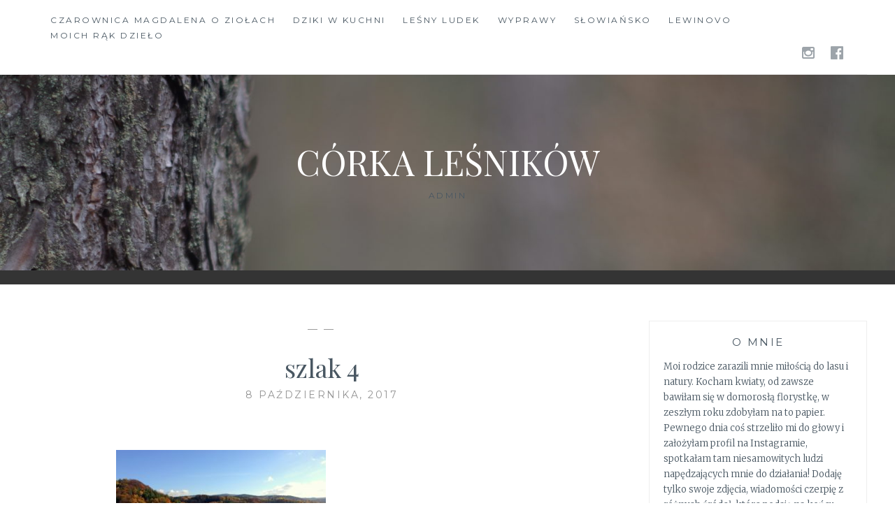

--- FILE ---
content_type: text/html; charset=UTF-8
request_url: https://corkalesnikow.pl/jesienny-weekend-w-lewinie-klodzkim-2/szlak-4/
body_size: 9756
content:
<!DOCTYPE html>
<html dir="ltr" lang="pl-PL" prefix="og: https://ogp.me/ns#">
<head>
<meta charset="UTF-8">
<meta name="viewport" content="width=device-width, initial-scale=1">
<link rel="profile" href="http://gmpg.org/xfn/11">
<link rel="pingback" href="https://corkalesnikow.pl/xmlrpc.php">

<title>szlak 4 | Córka Leśników</title>

		<!-- All in One SEO 4.9.3 - aioseo.com -->
	<meta name="robots" content="max-image-preview:large" />
	<meta name="author" content="Magda"/>
	<link rel="canonical" href="https://corkalesnikow.pl/jesienny-weekend-w-lewinie-klodzkim-2/szlak-4/" />
	<meta name="generator" content="All in One SEO (AIOSEO) 4.9.3" />
		<meta property="og:locale" content="pl_PL" />
		<meta property="og:site_name" content="Córka Leśników | admin" />
		<meta property="og:type" content="article" />
		<meta property="og:title" content="szlak 4 | Córka Leśników" />
		<meta property="og:url" content="https://corkalesnikow.pl/jesienny-weekend-w-lewinie-klodzkim-2/szlak-4/" />
		<meta property="article:published_time" content="2017-10-08T20:55:23+00:00" />
		<meta property="article:modified_time" content="2017-10-08T20:55:23+00:00" />
		<meta name="twitter:card" content="summary" />
		<meta name="twitter:title" content="szlak 4 | Córka Leśników" />
		<script type="application/ld+json" class="aioseo-schema">
			{"@context":"https:\/\/schema.org","@graph":[{"@type":"BreadcrumbList","@id":"https:\/\/corkalesnikow.pl\/jesienny-weekend-w-lewinie-klodzkim-2\/szlak-4\/#breadcrumblist","itemListElement":[{"@type":"ListItem","@id":"https:\/\/corkalesnikow.pl#listItem","position":1,"name":"Home","item":"https:\/\/corkalesnikow.pl","nextItem":{"@type":"ListItem","@id":"https:\/\/corkalesnikow.pl\/jesienny-weekend-w-lewinie-klodzkim-2\/szlak-4\/#listItem","name":"szlak 4"}},{"@type":"ListItem","@id":"https:\/\/corkalesnikow.pl\/jesienny-weekend-w-lewinie-klodzkim-2\/szlak-4\/#listItem","position":2,"name":"szlak 4","previousItem":{"@type":"ListItem","@id":"https:\/\/corkalesnikow.pl#listItem","name":"Home"}}]},{"@type":"ItemPage","@id":"https:\/\/corkalesnikow.pl\/jesienny-weekend-w-lewinie-klodzkim-2\/szlak-4\/#itempage","url":"https:\/\/corkalesnikow.pl\/jesienny-weekend-w-lewinie-klodzkim-2\/szlak-4\/","name":"szlak 4 | C\u00f3rka Le\u015bnik\u00f3w","inLanguage":"pl-PL","isPartOf":{"@id":"https:\/\/corkalesnikow.pl\/#website"},"breadcrumb":{"@id":"https:\/\/corkalesnikow.pl\/jesienny-weekend-w-lewinie-klodzkim-2\/szlak-4\/#breadcrumblist"},"author":{"@id":"https:\/\/corkalesnikow.pl\/author\/admin\/#author"},"creator":{"@id":"https:\/\/corkalesnikow.pl\/author\/admin\/#author"},"datePublished":"2017-10-08T20:55:23+00:00","dateModified":"2017-10-08T20:55:23+00:00"},{"@type":"Organization","@id":"https:\/\/corkalesnikow.pl\/#organization","name":"C\u00f3rka Le\u015bnik\u00f3w","description":"admin","url":"https:\/\/corkalesnikow.pl\/"},{"@type":"Person","@id":"https:\/\/corkalesnikow.pl\/author\/admin\/#author","url":"https:\/\/corkalesnikow.pl\/author\/admin\/","name":"Magda","image":{"@type":"ImageObject","@id":"https:\/\/corkalesnikow.pl\/jesienny-weekend-w-lewinie-klodzkim-2\/szlak-4\/#authorImage","url":"https:\/\/secure.gravatar.com\/avatar\/e17c117c0fdb707468d8e2993c963c28f0a5c3edf2ec81ae821902a129d92c4a?s=96&d=mm&r=g","width":96,"height":96,"caption":"Magda"}},{"@type":"WebSite","@id":"https:\/\/corkalesnikow.pl\/#website","url":"https:\/\/corkalesnikow.pl\/","name":"C\u00f3rka Le\u015bnik\u00f3w","description":"admin","inLanguage":"pl-PL","publisher":{"@id":"https:\/\/corkalesnikow.pl\/#organization"}}]}
		</script>
		<!-- All in One SEO -->

<link rel='dns-prefetch' href='//fonts.googleapis.com' />
<link rel="alternate" type="application/rss+xml" title="C&oacute;rka Leśnik&oacute;w &raquo; Kanał z wpisami" href="https://corkalesnikow.pl/feed/" />
<link rel="alternate" type="application/rss+xml" title="C&oacute;rka Leśnik&oacute;w &raquo; Kanał z komentarzami" href="https://corkalesnikow.pl/comments/feed/" />
<link rel="alternate" type="application/rss+xml" title="C&oacute;rka Leśnik&oacute;w &raquo; szlak 4 Kanał z komentarzami" href="https://corkalesnikow.pl/jesienny-weekend-w-lewinie-klodzkim-2/szlak-4/feed/" />
<link rel="alternate" title="oEmbed (JSON)" type="application/json+oembed" href="https://corkalesnikow.pl/wp-json/oembed/1.0/embed?url=https%3A%2F%2Fcorkalesnikow.pl%2Fjesienny-weekend-w-lewinie-klodzkim-2%2Fszlak-4%2F" />
<link rel="alternate" title="oEmbed (XML)" type="text/xml+oembed" href="https://corkalesnikow.pl/wp-json/oembed/1.0/embed?url=https%3A%2F%2Fcorkalesnikow.pl%2Fjesienny-weekend-w-lewinie-klodzkim-2%2Fszlak-4%2F&#038;format=xml" />
<style id='wp-img-auto-sizes-contain-inline-css' type='text/css'>
img:is([sizes=auto i],[sizes^="auto," i]){contain-intrinsic-size:3000px 1500px}
/*# sourceURL=wp-img-auto-sizes-contain-inline-css */
</style>

<style id='wp-emoji-styles-inline-css' type='text/css'>

	img.wp-smiley, img.emoji {
		display: inline !important;
		border: none !important;
		box-shadow: none !important;
		height: 1em !important;
		width: 1em !important;
		margin: 0 0.07em !important;
		vertical-align: -0.1em !important;
		background: none !important;
		padding: 0 !important;
	}
/*# sourceURL=wp-emoji-styles-inline-css */
</style>
<link rel='stylesheet' id='wp-block-library-css' href='https://corkalesnikow.pl/wp-includes/css/dist/block-library/style.min.css?ver=6.9' type='text/css' media='all' />
<style id='global-styles-inline-css' type='text/css'>
:root{--wp--preset--aspect-ratio--square: 1;--wp--preset--aspect-ratio--4-3: 4/3;--wp--preset--aspect-ratio--3-4: 3/4;--wp--preset--aspect-ratio--3-2: 3/2;--wp--preset--aspect-ratio--2-3: 2/3;--wp--preset--aspect-ratio--16-9: 16/9;--wp--preset--aspect-ratio--9-16: 9/16;--wp--preset--color--black: #000000;--wp--preset--color--cyan-bluish-gray: #abb8c3;--wp--preset--color--white: #ffffff;--wp--preset--color--pale-pink: #f78da7;--wp--preset--color--vivid-red: #cf2e2e;--wp--preset--color--luminous-vivid-orange: #ff6900;--wp--preset--color--luminous-vivid-amber: #fcb900;--wp--preset--color--light-green-cyan: #7bdcb5;--wp--preset--color--vivid-green-cyan: #00d084;--wp--preset--color--pale-cyan-blue: #8ed1fc;--wp--preset--color--vivid-cyan-blue: #0693e3;--wp--preset--color--vivid-purple: #9b51e0;--wp--preset--gradient--vivid-cyan-blue-to-vivid-purple: linear-gradient(135deg,rgb(6,147,227) 0%,rgb(155,81,224) 100%);--wp--preset--gradient--light-green-cyan-to-vivid-green-cyan: linear-gradient(135deg,rgb(122,220,180) 0%,rgb(0,208,130) 100%);--wp--preset--gradient--luminous-vivid-amber-to-luminous-vivid-orange: linear-gradient(135deg,rgb(252,185,0) 0%,rgb(255,105,0) 100%);--wp--preset--gradient--luminous-vivid-orange-to-vivid-red: linear-gradient(135deg,rgb(255,105,0) 0%,rgb(207,46,46) 100%);--wp--preset--gradient--very-light-gray-to-cyan-bluish-gray: linear-gradient(135deg,rgb(238,238,238) 0%,rgb(169,184,195) 100%);--wp--preset--gradient--cool-to-warm-spectrum: linear-gradient(135deg,rgb(74,234,220) 0%,rgb(151,120,209) 20%,rgb(207,42,186) 40%,rgb(238,44,130) 60%,rgb(251,105,98) 80%,rgb(254,248,76) 100%);--wp--preset--gradient--blush-light-purple: linear-gradient(135deg,rgb(255,206,236) 0%,rgb(152,150,240) 100%);--wp--preset--gradient--blush-bordeaux: linear-gradient(135deg,rgb(254,205,165) 0%,rgb(254,45,45) 50%,rgb(107,0,62) 100%);--wp--preset--gradient--luminous-dusk: linear-gradient(135deg,rgb(255,203,112) 0%,rgb(199,81,192) 50%,rgb(65,88,208) 100%);--wp--preset--gradient--pale-ocean: linear-gradient(135deg,rgb(255,245,203) 0%,rgb(182,227,212) 50%,rgb(51,167,181) 100%);--wp--preset--gradient--electric-grass: linear-gradient(135deg,rgb(202,248,128) 0%,rgb(113,206,126) 100%);--wp--preset--gradient--midnight: linear-gradient(135deg,rgb(2,3,129) 0%,rgb(40,116,252) 100%);--wp--preset--font-size--small: 13px;--wp--preset--font-size--medium: 20px;--wp--preset--font-size--large: 36px;--wp--preset--font-size--x-large: 42px;--wp--preset--spacing--20: 0.44rem;--wp--preset--spacing--30: 0.67rem;--wp--preset--spacing--40: 1rem;--wp--preset--spacing--50: 1.5rem;--wp--preset--spacing--60: 2.25rem;--wp--preset--spacing--70: 3.38rem;--wp--preset--spacing--80: 5.06rem;--wp--preset--shadow--natural: 6px 6px 9px rgba(0, 0, 0, 0.2);--wp--preset--shadow--deep: 12px 12px 50px rgba(0, 0, 0, 0.4);--wp--preset--shadow--sharp: 6px 6px 0px rgba(0, 0, 0, 0.2);--wp--preset--shadow--outlined: 6px 6px 0px -3px rgb(255, 255, 255), 6px 6px rgb(0, 0, 0);--wp--preset--shadow--crisp: 6px 6px 0px rgb(0, 0, 0);}:where(.is-layout-flex){gap: 0.5em;}:where(.is-layout-grid){gap: 0.5em;}body .is-layout-flex{display: flex;}.is-layout-flex{flex-wrap: wrap;align-items: center;}.is-layout-flex > :is(*, div){margin: 0;}body .is-layout-grid{display: grid;}.is-layout-grid > :is(*, div){margin: 0;}:where(.wp-block-columns.is-layout-flex){gap: 2em;}:where(.wp-block-columns.is-layout-grid){gap: 2em;}:where(.wp-block-post-template.is-layout-flex){gap: 1.25em;}:where(.wp-block-post-template.is-layout-grid){gap: 1.25em;}.has-black-color{color: var(--wp--preset--color--black) !important;}.has-cyan-bluish-gray-color{color: var(--wp--preset--color--cyan-bluish-gray) !important;}.has-white-color{color: var(--wp--preset--color--white) !important;}.has-pale-pink-color{color: var(--wp--preset--color--pale-pink) !important;}.has-vivid-red-color{color: var(--wp--preset--color--vivid-red) !important;}.has-luminous-vivid-orange-color{color: var(--wp--preset--color--luminous-vivid-orange) !important;}.has-luminous-vivid-amber-color{color: var(--wp--preset--color--luminous-vivid-amber) !important;}.has-light-green-cyan-color{color: var(--wp--preset--color--light-green-cyan) !important;}.has-vivid-green-cyan-color{color: var(--wp--preset--color--vivid-green-cyan) !important;}.has-pale-cyan-blue-color{color: var(--wp--preset--color--pale-cyan-blue) !important;}.has-vivid-cyan-blue-color{color: var(--wp--preset--color--vivid-cyan-blue) !important;}.has-vivid-purple-color{color: var(--wp--preset--color--vivid-purple) !important;}.has-black-background-color{background-color: var(--wp--preset--color--black) !important;}.has-cyan-bluish-gray-background-color{background-color: var(--wp--preset--color--cyan-bluish-gray) !important;}.has-white-background-color{background-color: var(--wp--preset--color--white) !important;}.has-pale-pink-background-color{background-color: var(--wp--preset--color--pale-pink) !important;}.has-vivid-red-background-color{background-color: var(--wp--preset--color--vivid-red) !important;}.has-luminous-vivid-orange-background-color{background-color: var(--wp--preset--color--luminous-vivid-orange) !important;}.has-luminous-vivid-amber-background-color{background-color: var(--wp--preset--color--luminous-vivid-amber) !important;}.has-light-green-cyan-background-color{background-color: var(--wp--preset--color--light-green-cyan) !important;}.has-vivid-green-cyan-background-color{background-color: var(--wp--preset--color--vivid-green-cyan) !important;}.has-pale-cyan-blue-background-color{background-color: var(--wp--preset--color--pale-cyan-blue) !important;}.has-vivid-cyan-blue-background-color{background-color: var(--wp--preset--color--vivid-cyan-blue) !important;}.has-vivid-purple-background-color{background-color: var(--wp--preset--color--vivid-purple) !important;}.has-black-border-color{border-color: var(--wp--preset--color--black) !important;}.has-cyan-bluish-gray-border-color{border-color: var(--wp--preset--color--cyan-bluish-gray) !important;}.has-white-border-color{border-color: var(--wp--preset--color--white) !important;}.has-pale-pink-border-color{border-color: var(--wp--preset--color--pale-pink) !important;}.has-vivid-red-border-color{border-color: var(--wp--preset--color--vivid-red) !important;}.has-luminous-vivid-orange-border-color{border-color: var(--wp--preset--color--luminous-vivid-orange) !important;}.has-luminous-vivid-amber-border-color{border-color: var(--wp--preset--color--luminous-vivid-amber) !important;}.has-light-green-cyan-border-color{border-color: var(--wp--preset--color--light-green-cyan) !important;}.has-vivid-green-cyan-border-color{border-color: var(--wp--preset--color--vivid-green-cyan) !important;}.has-pale-cyan-blue-border-color{border-color: var(--wp--preset--color--pale-cyan-blue) !important;}.has-vivid-cyan-blue-border-color{border-color: var(--wp--preset--color--vivid-cyan-blue) !important;}.has-vivid-purple-border-color{border-color: var(--wp--preset--color--vivid-purple) !important;}.has-vivid-cyan-blue-to-vivid-purple-gradient-background{background: var(--wp--preset--gradient--vivid-cyan-blue-to-vivid-purple) !important;}.has-light-green-cyan-to-vivid-green-cyan-gradient-background{background: var(--wp--preset--gradient--light-green-cyan-to-vivid-green-cyan) !important;}.has-luminous-vivid-amber-to-luminous-vivid-orange-gradient-background{background: var(--wp--preset--gradient--luminous-vivid-amber-to-luminous-vivid-orange) !important;}.has-luminous-vivid-orange-to-vivid-red-gradient-background{background: var(--wp--preset--gradient--luminous-vivid-orange-to-vivid-red) !important;}.has-very-light-gray-to-cyan-bluish-gray-gradient-background{background: var(--wp--preset--gradient--very-light-gray-to-cyan-bluish-gray) !important;}.has-cool-to-warm-spectrum-gradient-background{background: var(--wp--preset--gradient--cool-to-warm-spectrum) !important;}.has-blush-light-purple-gradient-background{background: var(--wp--preset--gradient--blush-light-purple) !important;}.has-blush-bordeaux-gradient-background{background: var(--wp--preset--gradient--blush-bordeaux) !important;}.has-luminous-dusk-gradient-background{background: var(--wp--preset--gradient--luminous-dusk) !important;}.has-pale-ocean-gradient-background{background: var(--wp--preset--gradient--pale-ocean) !important;}.has-electric-grass-gradient-background{background: var(--wp--preset--gradient--electric-grass) !important;}.has-midnight-gradient-background{background: var(--wp--preset--gradient--midnight) !important;}.has-small-font-size{font-size: var(--wp--preset--font-size--small) !important;}.has-medium-font-size{font-size: var(--wp--preset--font-size--medium) !important;}.has-large-font-size{font-size: var(--wp--preset--font-size--large) !important;}.has-x-large-font-size{font-size: var(--wp--preset--font-size--x-large) !important;}
/*# sourceURL=global-styles-inline-css */
</style>

<style id='classic-theme-styles-inline-css' type='text/css'>
/*! This file is auto-generated */
.wp-block-button__link{color:#fff;background-color:#32373c;border-radius:9999px;box-shadow:none;text-decoration:none;padding:calc(.667em + 2px) calc(1.333em + 2px);font-size:1.125em}.wp-block-file__button{background:#32373c;color:#fff;text-decoration:none}
/*# sourceURL=/wp-includes/css/classic-themes.min.css */
</style>
<link rel='stylesheet' id='anissa-style-css' href='https://corkalesnikow.pl/wp-content/themes/anissa/style.css?ver=6.9' type='text/css' media='all' />
<link rel='stylesheet' id='anissa-fonts-css' href='https://fonts.googleapis.com/css?family=Playfair+Display%3A400%2C700%7CMontserrat%3A400%2C700%7CMerriweather%3A400%2C300%2C700&#038;subset=latin%2Clatin-ext' type='text/css' media='all' />
<link rel='stylesheet' id='anissa-fontawesome-css' href='https://corkalesnikow.pl/wp-content/themes/anissa/fonts/font-awesome.css?ver=4.3.0' type='text/css' media='all' />
<script type="text/javascript" src="https://corkalesnikow.pl/wp-includes/js/jquery/jquery.min.js?ver=3.7.1" id="jquery-core-js"></script>
<script type="text/javascript" src="https://corkalesnikow.pl/wp-includes/js/jquery/jquery-migrate.min.js?ver=3.4.1" id="jquery-migrate-js"></script>
<link rel="https://api.w.org/" href="https://corkalesnikow.pl/wp-json/" /><link rel="alternate" title="JSON" type="application/json" href="https://corkalesnikow.pl/wp-json/wp/v2/media/611" /><link rel="EditURI" type="application/rsd+xml" title="RSD" href="https://corkalesnikow.pl/xmlrpc.php?rsd" />
<meta name="generator" content="WordPress 6.9" />
<link rel='shortlink' href='https://corkalesnikow.pl/?p=611' />
<style type="text/css">.recentcomments a{display:inline !important;padding:0 !important;margin:0 !important;}</style>
		<style type="text/css" id="custom-header-image">
			.site-branding:before {
				background-image: url( https://corkalesnikow.pl/wp-content/uploads/2018/04/cropped-IMGP2824-1.jpg);
				background-position: center;
				background-repeat: no-repeat;
				background-size: cover;
				content: "";
				display: block;
				position: absolute;
				top: 0;
				left: 0;
				width: 100%;
				height: 100%;
				z-index:-1;
			}
		</style>
	<link rel="icon" href="https://corkalesnikow.pl/wp-content/uploads/2017/11/cropped-IMG_3485-32x32.jpg" sizes="32x32" />
<link rel="icon" href="https://corkalesnikow.pl/wp-content/uploads/2017/11/cropped-IMG_3485-192x192.jpg" sizes="192x192" />
<link rel="apple-touch-icon" href="https://corkalesnikow.pl/wp-content/uploads/2017/11/cropped-IMG_3485-180x180.jpg" />
<meta name="msapplication-TileImage" content="https://corkalesnikow.pl/wp-content/uploads/2017/11/cropped-IMG_3485-270x270.jpg" />
</head>

<body class="attachment wp-singular attachment-template-default single single-attachment postid-611 attachmentid-611 attachment-jpeg wp-theme-anissa">

<div id="page" class="hfeed site">
	<a class="skip-link screen-reader-text" href="#content">Skip to content</a>

	<header id="masthead" class="site-header" role="banner">
		<nav id="site-navigation" class="main-navigation clear" role="navigation">
			<button class="menu-toggle" aria-controls="primary-menu" aria-expanded="false">Menu</button>
			<div class="menu-nawigacja-container"><ul id="primary-menu" class="menu"><li id="menu-item-15" class="menu-item menu-item-type-taxonomy menu-item-object-category menu-item-15"><a href="https://corkalesnikow.pl/category/ziola/">Czarownica Magdalena o ziołach</a></li>
<li id="menu-item-108" class="menu-item menu-item-type-taxonomy menu-item-object-category menu-item-108"><a href="https://corkalesnikow.pl/category/przepisy-i-potrawy/">Dziki w kuchni</a></li>
<li id="menu-item-109" class="menu-item menu-item-type-taxonomy menu-item-object-category menu-item-109"><a href="https://corkalesnikow.pl/category/las/">Leśny ludek</a></li>
<li id="menu-item-389" class="menu-item menu-item-type-taxonomy menu-item-object-category menu-item-389"><a href="https://corkalesnikow.pl/category/podroze-i-spacery/">Wyprawy</a></li>
<li id="menu-item-390" class="menu-item menu-item-type-taxonomy menu-item-object-category menu-item-390"><a href="https://corkalesnikow.pl/category/slowiansko/">Słowiańsko</a></li>
<li id="menu-item-591" class="menu-item menu-item-type-taxonomy menu-item-object-category menu-item-591"><a href="https://corkalesnikow.pl/category/lewinovo/">Lewinovo</a></li>
<li id="menu-item-990" class="menu-item menu-item-type-taxonomy menu-item-object-category menu-item-990"><a href="https://corkalesnikow.pl/category/rekodzielo/">Moich rąk dzieło</a></li>
</ul></div>
							<div class="social-links"><ul id="menu-social-media" class="menu"><li id="menu-item-991" class="menu-item menu-item-type-custom menu-item-object-custom menu-item-991"><a href="https://www.instagram.com/corka.lesnikow/"><span class="screen-reader-text">Instagram</span></a></li>
<li id="menu-item-1064" class="menu-item menu-item-type-custom menu-item-object-custom menu-item-1064"><a href="https://www.facebook.com/corka.lesnikow/"><span class="screen-reader-text">Facebook</span></a></li>
</ul></div>					</nav><!-- #site-navigation -->

		<div class="site-branding">						<h1 class="site-title"><a href="https://corkalesnikow.pl/" rel="home">C&oacute;rka Leśnik&oacute;w</a></h1>
			<h2 class="site-description">admin</h2>
		</div><!-- .site-branding -->
	</header><!-- #masthead -->

	<div id="content" class="site-content">
	<div class="wrap clear">
	
<div id="primary" class="content-area">
  <main id="main" class="site-main" role="main">
        
<article id="post-611" class="post-611 attachment type-attachment status-inherit hentry">
<div class="entry-cat">
			&mdash;  &mdash;
		</div><!-- .entry-cat -->
	<header class="entry-header">
		<h1 class="entry-title">szlak 4</h1>        <div class="entry-datetop">
			8 października, 2017		</div><!-- .entry-datetop -->
	</header><!-- .entry-header -->
    
    		<div class="featured-header-image">
						</div><!-- .featured-header-image -->
	
	<div class="entry-content">
		<p class="attachment"><a href='https://corkalesnikow.pl/wp-content/uploads/2017/10/szlak-4.jpg'><img fetchpriority="high" decoding="async" width="300" height="169" src="https://corkalesnikow.pl/wp-content/uploads/2017/10/szlak-4-300x169.jpg" class="attachment-medium size-medium" alt="" srcset="https://corkalesnikow.pl/wp-content/uploads/2017/10/szlak-4-300x169.jpg 300w, https://corkalesnikow.pl/wp-content/uploads/2017/10/szlak-4-600x337.jpg 600w, https://corkalesnikow.pl/wp-content/uploads/2017/10/szlak-4-768x432.jpg 768w, https://corkalesnikow.pl/wp-content/uploads/2017/10/szlak-4-1024x576.jpg 1024w, https://corkalesnikow.pl/wp-content/uploads/2017/10/szlak-4-533x300.jpg 533w" sizes="(max-width: 300px) 100vw, 300px" /></a></p>
			</div><!-- .entry-content -->

	<footer class="entry-footer clear">
		<div class="entry-footer-wrapper"><span class="posted-on"><a href="https://corkalesnikow.pl/jesienny-weekend-w-lewinie-klodzkim-2/szlak-4/" rel="bookmark"><time class="entry-date published updated" datetime="2017-10-08T20:55:23+00:00">8 października, 2017</time></a></span><span class="byline"> <span class="author vcard"><a class="url fn n" href="https://corkalesnikow.pl/author/admin/">Magda</a></span></span></div><!--.entry-footer-wrapper-->	</footer><!-- .entry-footer -->
</article><!-- #post-## -->

    
<div id="comments" class="comments-area">
        	<div id="respond" class="comment-respond">
		<h3 id="reply-title" class="comment-reply-title">Dodaj komentarz <small><a rel="nofollow" id="cancel-comment-reply-link" href="/jesienny-weekend-w-lewinie-klodzkim-2/szlak-4/#respond" style="display:none;">Anuluj pisanie odpowiedzi</a></small></h3><form action="https://corkalesnikow.pl/wp-comments-post.php" method="post" id="commentform" class="comment-form"><p class="comment-notes"><span id="email-notes">Twój adres e-mail nie zostanie opublikowany.</span> <span class="required-field-message">Wymagane pola są oznaczone <span class="required">*</span></span></p><p class="comment-form-comment"><label for="comment">Komentarz <span class="required">*</span></label> <textarea id="comment" name="comment" cols="45" rows="8" maxlength="65525" required></textarea></p><p class="comment-form-author"><label for="author">Nazwa <span class="required">*</span></label> <input id="author" name="author" type="text" value="" size="30" maxlength="245" autocomplete="name" required /></p>
<p class="comment-form-email"><label for="email">Adres e-mail <span class="required">*</span></label> <input id="email" name="email" type="email" value="" size="30" maxlength="100" aria-describedby="email-notes" autocomplete="email" required /></p>
<p class="comment-form-url"><label for="url">Witryna internetowa</label> <input id="url" name="url" type="url" value="" size="30" maxlength="200" autocomplete="url" /></p>
<p class="comment-form-cookies-consent"><input id="wp-comment-cookies-consent" name="wp-comment-cookies-consent" type="checkbox" value="yes" /> <label for="wp-comment-cookies-consent">Zapamiętaj moje dane w tej przeglądarce podczas pisania kolejnych komentarzy.</label></p>
<p class="form-submit"><input name="submit" type="submit" id="submit" class="submit" value="Komentarz wpisu" /> <input type='hidden' name='comment_post_ID' value='611' id='comment_post_ID' />
<input type='hidden' name='comment_parent' id='comment_parent' value='0' />
</p><p style="display: none;"><input type="hidden" id="akismet_comment_nonce" name="akismet_comment_nonce" value="5d6f255e85" /></p><p style="display: none !important;" class="akismet-fields-container" data-prefix="ak_"><label>&#916;<textarea name="ak_hp_textarea" cols="45" rows="8" maxlength="100"></textarea></label><input type="hidden" id="ak_js_1" name="ak_js" value="54"/><script>document.getElementById( "ak_js_1" ).setAttribute( "value", ( new Date() ).getTime() );</script></p></form>	</div><!-- #respond -->
	</div>
<!-- #comments --> 
    
	<nav class="navigation post-navigation" aria-label="Wpisy">
		<h2 class="screen-reader-text">Nawigacja wpisu</h2>
		<div class="nav-links"><div class="nav-previous"><a href="https://corkalesnikow.pl/jesienny-weekend-w-lewinie-klodzkim-2/" rel="prev"><span class="meta-nav">Previous Post</span> Jesienny weekend w Lewinie Kłodzkim #2</a></div></div>
	</nav>      </main>
  <!-- #main --> 
</div>
<!-- #primary -->


<div id="secondary" class="widget-area sidebar" role="complementary">
  <aside id="text-3" class="widget widget_text"><h1 class="widget-title">O mnie</h1>			<div class="textwidget">Moi rodzice zarazili mnie miłością do lasu i natury. Kocham kwiaty, od zawsze bawiłam się w domorosłą florystkę, w zeszłym roku zdobyłam na to papier. Pewnego dnia coś strzeliło mi do głowy i założyłam profil na Instagramie, spotkałam tam niesamowitych ludzi napędzających mnie do działania! Dodaję tylko swoje zdjęcia, wiadomości czerpię z różnych źródeł, które podaję na końcu wpisu. 
Witajcie w moim leśno-ziołowym świecie! 


Czarownica Magdalena </div>
		</aside><aside id="categories-2" class="widget widget_categories"><h1 class="widget-title">Kategorie</h1>
			<ul>
					<li class="cat-item cat-item-163"><a href="https://corkalesnikow.pl/category/ksiazki/">Biblioteka leśnego człowieka</a>
</li>
	<li class="cat-item cat-item-4"><a href="https://corkalesnikow.pl/category/ziola/">Czarownica Magdalena o ziołach</a>
</li>
	<li class="cat-item cat-item-6"><a href="https://corkalesnikow.pl/category/przepisy-i-potrawy/">Dziki w kuchni</a>
</li>
	<li class="cat-item cat-item-157"><a href="https://corkalesnikow.pl/category/hendmejdy/">Hendmejdy</a>
</li>
	<li class="cat-item cat-item-7"><a href="https://corkalesnikow.pl/category/las/">Leśny ludek</a>
</li>
	<li class="cat-item cat-item-104"><a href="https://corkalesnikow.pl/category/lewinovo/">Lewinovo</a>
</li>
	<li class="cat-item cat-item-128"><a href="https://corkalesnikow.pl/category/rekodzielo/">Moich rąk dzieło</a>
</li>
	<li class="cat-item cat-item-85"><a href="https://corkalesnikow.pl/category/slowiansko/">Słowiańsko</a>
</li>
	<li class="cat-item cat-item-1"><a href="https://corkalesnikow.pl/category/uncategorized/">Uncategorized</a>
</li>
	<li class="cat-item cat-item-5"><a href="https://corkalesnikow.pl/category/podroze-i-spacery/">Wyprawy</a>
</li>
			</ul>

			</aside>
		<aside id="recent-posts-2" class="widget widget_recent_entries">
		<h1 class="widget-title">Ostatnie wpisy</h1>
		<ul>
											<li>
					<a href="https://corkalesnikow.pl/dom-pachnacy-macierzanka/">Dom pachnący macierzanką</a>
									</li>
											<li>
					<a href="https://corkalesnikow.pl/kokoryczowa-zagwozdka/">Kokoryczowa zagwozdka</a>
									</li>
											<li>
					<a href="https://corkalesnikow.pl/w-poszukiwaniu-wiosny/">W poszukiwaniu wiosny</a>
									</li>
											<li>
					<a href="https://corkalesnikow.pl/pazdziernikowy-urlop-nad-baltykiem/">Październikowy urlop nad Bałtykiem</a>
									</li>
											<li>
					<a href="https://corkalesnikow.pl/czosnkowa-aromaterapia/">Czosnkowa aromaterapia</a>
									</li>
					</ul>

		</aside><aside id="search-2" class="widget widget_search"><form role="search" method="get" class="search-form" action="https://corkalesnikow.pl/">
				<label>
					<span class="screen-reader-text">Szukaj:</span>
					<input type="search" class="search-field" placeholder="Szukaj &hellip;" value="" name="s" />
				</label>
				<input type="submit" class="search-submit" value="Szukaj" />
			</form></aside></div>
<!-- #secondary --></div>
<!-- #content -->
</div>
<!-- .wrap  -->
<footer id="colophon" class="site-footer wrap" role="contentinfo">
    <div class="footer-widgets clear">
    <div class="widget-area">
            <aside id="archives-4" class="widget widget_archive"><h1 class="widget-title">Archiwa</h1>
			<ul>
					<li><a href='https://corkalesnikow.pl/2021/08/'>sierpień 2021</a>&nbsp;(1)</li>
	<li><a href='https://corkalesnikow.pl/2021/05/'>maj 2021</a>&nbsp;(1)</li>
	<li><a href='https://corkalesnikow.pl/2021/03/'>marzec 2021</a>&nbsp;(1)</li>
	<li><a href='https://corkalesnikow.pl/2020/10/'>październik 2020</a>&nbsp;(1)</li>
	<li><a href='https://corkalesnikow.pl/2020/05/'>maj 2020</a>&nbsp;(2)</li>
	<li><a href='https://corkalesnikow.pl/2020/04/'>kwiecień 2020</a>&nbsp;(1)</li>
	<li><a href='https://corkalesnikow.pl/2019/10/'>październik 2019</a>&nbsp;(1)</li>
	<li><a href='https://corkalesnikow.pl/2019/07/'>lipiec 2019</a>&nbsp;(1)</li>
	<li><a href='https://corkalesnikow.pl/2019/05/'>maj 2019</a>&nbsp;(1)</li>
	<li><a href='https://corkalesnikow.pl/2019/04/'>kwiecień 2019</a>&nbsp;(3)</li>
	<li><a href='https://corkalesnikow.pl/2019/02/'>luty 2019</a>&nbsp;(2)</li>
	<li><a href='https://corkalesnikow.pl/2019/01/'>styczeń 2019</a>&nbsp;(2)</li>
	<li><a href='https://corkalesnikow.pl/2018/11/'>listopad 2018</a>&nbsp;(2)</li>
	<li><a href='https://corkalesnikow.pl/2018/10/'>październik 2018</a>&nbsp;(2)</li>
	<li><a href='https://corkalesnikow.pl/2018/09/'>wrzesień 2018</a>&nbsp;(1)</li>
	<li><a href='https://corkalesnikow.pl/2018/08/'>sierpień 2018</a>&nbsp;(5)</li>
	<li><a href='https://corkalesnikow.pl/2018/07/'>lipiec 2018</a>&nbsp;(1)</li>
	<li><a href='https://corkalesnikow.pl/2018/06/'>czerwiec 2018</a>&nbsp;(4)</li>
	<li><a href='https://corkalesnikow.pl/2018/05/'>maj 2018</a>&nbsp;(4)</li>
	<li><a href='https://corkalesnikow.pl/2018/04/'>kwiecień 2018</a>&nbsp;(6)</li>
	<li><a href='https://corkalesnikow.pl/2018/03/'>marzec 2018</a>&nbsp;(8)</li>
	<li><a href='https://corkalesnikow.pl/2018/02/'>luty 2018</a>&nbsp;(6)</li>
	<li><a href='https://corkalesnikow.pl/2018/01/'>styczeń 2018</a>&nbsp;(4)</li>
	<li><a href='https://corkalesnikow.pl/2017/12/'>grudzień 2017</a>&nbsp;(4)</li>
	<li><a href='https://corkalesnikow.pl/2017/11/'>listopad 2017</a>&nbsp;(7)</li>
	<li><a href='https://corkalesnikow.pl/2017/10/'>październik 2017</a>&nbsp;(7)</li>
	<li><a href='https://corkalesnikow.pl/2017/09/'>wrzesień 2017</a>&nbsp;(7)</li>
	<li><a href='https://corkalesnikow.pl/2017/08/'>sierpień 2017</a>&nbsp;(5)</li>
	<li><a href='https://corkalesnikow.pl/2017/07/'>lipiec 2017</a>&nbsp;(6)</li>
	<li><a href='https://corkalesnikow.pl/2017/06/'>czerwiec 2017</a>&nbsp;(4)</li>
	<li><a href='https://corkalesnikow.pl/2017/05/'>maj 2017</a>&nbsp;(11)</li>
	<li><a href='https://corkalesnikow.pl/2017/04/'>kwiecień 2017</a>&nbsp;(7)</li>
			</ul>

			</aside>          </div>
    <!-- .widget-area -->
    
    <div class="widget-area">
            <aside id="meta-4" class="widget widget_meta"><h1 class="widget-title">Meta</h1>
		<ul>
						<li><a href="https://corkalesnikow.pl/wp-login.php">Zaloguj się</a></li>
			<li><a href="https://corkalesnikow.pl/feed/">Kanał wpisów</a></li>
			<li><a href="https://corkalesnikow.pl/comments/feed/">Kanał komentarzy</a></li>

			<li><a href="https://pl.wordpress.org/">WordPress.org</a></li>
		</ul>

		</aside>          </div>
    <!-- .widget-area -->
    
    <div class="widget-area">
            <aside id="recent-comments-4" class="widget widget_recent_comments"><h1 class="widget-title">Najnowsze komentarze</h1><ul id="recentcomments"><li class="recentcomments"><span class="comment-author-link">hen</span> - <a href="https://corkalesnikow.pl/dziki-szczypiorek/#comment-246">Dziki szczypiorek</a></li><li class="recentcomments"><span class="comment-author-link">Magda</span> - <a href="https://corkalesnikow.pl/lesne-maseczki/#comment-238">Leśne maseczki</a></li><li class="recentcomments"><span class="comment-author-link">Anna G</span> - <a href="https://corkalesnikow.pl/lesne-maseczki/#comment-234">Leśne maseczki</a></li><li class="recentcomments"><span class="comment-author-link">Magda</span> - <a href="https://corkalesnikow.pl/muchomor-czerwony/#comment-230">Muchomor czerwony</a></li><li class="recentcomments"><span class="comment-author-link">Magda</span> - <a href="https://corkalesnikow.pl/muchomor-czerwony/#comment-229">Muchomor czerwony</a></li></ul></aside>          </div>
    <!-- .widget-area --> 
    
  </div>
  <!-- .footer-widgets -->
  
    <div class="site-info"> <a href="http://wordpress.org/">Proudly powered by WordPress</a> <span class="sep"> | </span> Theme: Anissa by <a href="https://alienwp.com/" rel="designer">AlienWP</a>. </div>
  <!-- .site-info --> 
</footer>
<!-- #colophon -->
</div>
<!-- #page -->


<script type="speculationrules">
{"prefetch":[{"source":"document","where":{"and":[{"href_matches":"/*"},{"not":{"href_matches":["/wp-*.php","/wp-admin/*","/wp-content/uploads/*","/wp-content/*","/wp-content/plugins/*","/wp-content/themes/anissa/*","/*\\?(.+)"]}},{"not":{"selector_matches":"a[rel~=\"nofollow\"]"}},{"not":{"selector_matches":".no-prefetch, .no-prefetch a"}}]},"eagerness":"conservative"}]}
</script>
<script type="text/javascript" src="https://corkalesnikow.pl/wp-content/themes/anissa/js/navigation.js?ver=20120206" id="anissa-navigation-js"></script>
<script type="text/javascript" src="https://corkalesnikow.pl/wp-content/themes/anissa/js/skip-link-focus-fix.js?ver=20130115" id="anissa-skip-link-focus-fix-js"></script>
<script type="text/javascript" src="https://corkalesnikow.pl/wp-includes/js/comment-reply.min.js?ver=6.9" id="comment-reply-js" async="async" data-wp-strategy="async" fetchpriority="low"></script>
<script type="text/javascript" src="https://corkalesnikow.pl/wp-content/themes/anissa/js/owl.carousel.js?ver=20120206" id="owl.carousel-js"></script>
<script type="text/javascript" src="https://corkalesnikow.pl/wp-content/themes/anissa/js/effects.js?ver=20120206" id="anissa-effects-js"></script>
<script defer type="text/javascript" src="https://corkalesnikow.pl/wp-content/plugins/akismet/_inc/akismet-frontend.js?ver=1762981068" id="akismet-frontend-js"></script>
<script id="wp-emoji-settings" type="application/json">
{"baseUrl":"https://s.w.org/images/core/emoji/17.0.2/72x72/","ext":".png","svgUrl":"https://s.w.org/images/core/emoji/17.0.2/svg/","svgExt":".svg","source":{"concatemoji":"https://corkalesnikow.pl/wp-includes/js/wp-emoji-release.min.js?ver=6.9"}}
</script>
<script type="module">
/* <![CDATA[ */
/*! This file is auto-generated */
const a=JSON.parse(document.getElementById("wp-emoji-settings").textContent),o=(window._wpemojiSettings=a,"wpEmojiSettingsSupports"),s=["flag","emoji"];function i(e){try{var t={supportTests:e,timestamp:(new Date).valueOf()};sessionStorage.setItem(o,JSON.stringify(t))}catch(e){}}function c(e,t,n){e.clearRect(0,0,e.canvas.width,e.canvas.height),e.fillText(t,0,0);t=new Uint32Array(e.getImageData(0,0,e.canvas.width,e.canvas.height).data);e.clearRect(0,0,e.canvas.width,e.canvas.height),e.fillText(n,0,0);const a=new Uint32Array(e.getImageData(0,0,e.canvas.width,e.canvas.height).data);return t.every((e,t)=>e===a[t])}function p(e,t){e.clearRect(0,0,e.canvas.width,e.canvas.height),e.fillText(t,0,0);var n=e.getImageData(16,16,1,1);for(let e=0;e<n.data.length;e++)if(0!==n.data[e])return!1;return!0}function u(e,t,n,a){switch(t){case"flag":return n(e,"\ud83c\udff3\ufe0f\u200d\u26a7\ufe0f","\ud83c\udff3\ufe0f\u200b\u26a7\ufe0f")?!1:!n(e,"\ud83c\udde8\ud83c\uddf6","\ud83c\udde8\u200b\ud83c\uddf6")&&!n(e,"\ud83c\udff4\udb40\udc67\udb40\udc62\udb40\udc65\udb40\udc6e\udb40\udc67\udb40\udc7f","\ud83c\udff4\u200b\udb40\udc67\u200b\udb40\udc62\u200b\udb40\udc65\u200b\udb40\udc6e\u200b\udb40\udc67\u200b\udb40\udc7f");case"emoji":return!a(e,"\ud83e\u1fac8")}return!1}function f(e,t,n,a){let r;const o=(r="undefined"!=typeof WorkerGlobalScope&&self instanceof WorkerGlobalScope?new OffscreenCanvas(300,150):document.createElement("canvas")).getContext("2d",{willReadFrequently:!0}),s=(o.textBaseline="top",o.font="600 32px Arial",{});return e.forEach(e=>{s[e]=t(o,e,n,a)}),s}function r(e){var t=document.createElement("script");t.src=e,t.defer=!0,document.head.appendChild(t)}a.supports={everything:!0,everythingExceptFlag:!0},new Promise(t=>{let n=function(){try{var e=JSON.parse(sessionStorage.getItem(o));if("object"==typeof e&&"number"==typeof e.timestamp&&(new Date).valueOf()<e.timestamp+604800&&"object"==typeof e.supportTests)return e.supportTests}catch(e){}return null}();if(!n){if("undefined"!=typeof Worker&&"undefined"!=typeof OffscreenCanvas&&"undefined"!=typeof URL&&URL.createObjectURL&&"undefined"!=typeof Blob)try{var e="postMessage("+f.toString()+"("+[JSON.stringify(s),u.toString(),c.toString(),p.toString()].join(",")+"));",a=new Blob([e],{type:"text/javascript"});const r=new Worker(URL.createObjectURL(a),{name:"wpTestEmojiSupports"});return void(r.onmessage=e=>{i(n=e.data),r.terminate(),t(n)})}catch(e){}i(n=f(s,u,c,p))}t(n)}).then(e=>{for(const n in e)a.supports[n]=e[n],a.supports.everything=a.supports.everything&&a.supports[n],"flag"!==n&&(a.supports.everythingExceptFlag=a.supports.everythingExceptFlag&&a.supports[n]);var t;a.supports.everythingExceptFlag=a.supports.everythingExceptFlag&&!a.supports.flag,a.supports.everything||((t=a.source||{}).concatemoji?r(t.concatemoji):t.wpemoji&&t.twemoji&&(r(t.twemoji),r(t.wpemoji)))});
//# sourceURL=https://corkalesnikow.pl/wp-includes/js/wp-emoji-loader.min.js
/* ]]> */
</script>
</body></html>

<!-- Page cached by LiteSpeed Cache 7.7 on 2026-01-20 17:41:34 -->